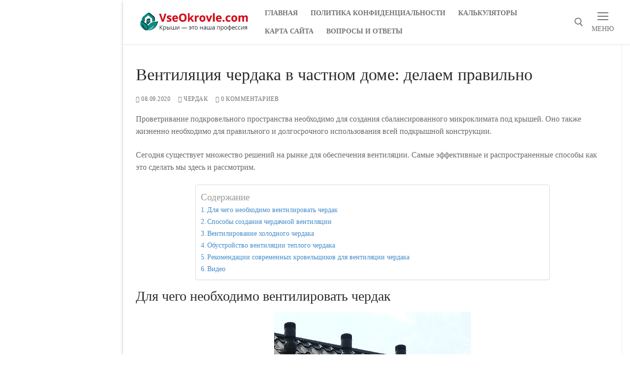

--- FILE ---
content_type: text/html; charset=UTF-8
request_url: https://vseokrovle.com/cherdak/169-ventiljacija-cherdaka.html
body_size: 23234
content:
<!doctype html><html lang="ru-RU"><head><script data-no-optimize="1">var litespeed_docref=sessionStorage.getItem("litespeed_docref");litespeed_docref&&(Object.defineProperty(document,"referrer",{get:function(){return litespeed_docref}}),sessionStorage.removeItem("litespeed_docref"));</script> <meta charset="UTF-8"><meta name="viewport" content="width=device-width, initial-scale=1, maximum-scale=10.0, user-scalable=yes"><link rel="profile" href="http://gmpg.org/xfn/11"><meta name='robots' content='index, follow, max-image-preview:large, max-snippet:-1, max-video-preview:-1' /><title>Как сделать вентиляцию в частном доме своими руками</title><meta name="description" content="Как сделать вентиляцию в частном доме своими руками: требования, подготовка проектной документации, пошаговый монтаж с комментариями." /><link rel="canonical" href="https://vseokrovle.com/cherdak/169-ventiljacija-cherdaka.html" /><meta property="og:locale" content="ru_RU" /><meta property="og:type" content="article" /><meta property="og:title" content="Как сделать вентиляцию в частном доме своими руками" /><meta property="og:description" content="Как сделать вентиляцию в частном доме своими руками: требования, подготовка проектной документации, пошаговый монтаж с комментариями." /><meta property="og:url" content="https://vseokrovle.com/cherdak/169-ventiljacija-cherdaka.html" /><meta property="og:site_name" content="Кровля крыш" /><meta property="article:published_time" content="1970-01-01T00:00:00+00:00" /><meta property="article:modified_time" content="2022-05-10T16:35:00+00:00" /><meta name="author" content="Владимир Агапов" /><meta name="twitter:card" content="summary_large_image" /><meta name="twitter:label1" content="Написано автором" /><meta name="twitter:data1" content="Владимир Агапов" /><meta name="twitter:label2" content="Примерное время для чтения" /><meta name="twitter:data2" content="9 минут" /> <script type="application/ld+json" class="yoast-schema-graph">{"@context":"https://schema.org","@graph":[{"@type":"Article","@id":"https://vseokrovle.com/cherdak/169-ventiljacija-cherdaka.html#article","isPartOf":{"@id":"https://vseokrovle.com/cherdak/169-ventiljacija-cherdaka.html"},"author":{"name":"Владимир Агапов","@id":"https://vseokrovle.com/#/schema/person/9b1889bccbc5a751d0ceb28bb9207191"},"headline":"Вентиляция чердака в частном доме: делаем правильно","datePublished":"1970-01-01T00:00:00+00:00","dateModified":"2022-05-10T16:35:00+00:00","mainEntityOfPage":{"@id":"https://vseokrovle.com/cherdak/169-ventiljacija-cherdaka.html"},"wordCount":1125,"commentCount":0,"publisher":{"@id":"https://vseokrovle.com/#organization"},"articleSection":["Чердак"],"inLanguage":"ru-RU","potentialAction":[{"@type":"CommentAction","name":"Comment","target":["https://vseokrovle.com/cherdak/169-ventiljacija-cherdaka.html#respond"]}]},{"@type":"WebPage","@id":"https://vseokrovle.com/cherdak/169-ventiljacija-cherdaka.html","url":"https://vseokrovle.com/cherdak/169-ventiljacija-cherdaka.html","name":"Как сделать вентиляцию в частном доме своими руками","isPartOf":{"@id":"https://vseokrovle.com/#website"},"datePublished":"1970-01-01T00:00:00+00:00","dateModified":"2022-05-10T16:35:00+00:00","description":"Как сделать вентиляцию в частном доме своими руками: требования, подготовка проектной документации, пошаговый монтаж с комментариями.","breadcrumb":{"@id":"https://vseokrovle.com/cherdak/169-ventiljacija-cherdaka.html#breadcrumb"},"inLanguage":"ru-RU","potentialAction":[{"@type":"ReadAction","target":["https://vseokrovle.com/cherdak/169-ventiljacija-cherdaka.html"]}]},{"@type":"BreadcrumbList","@id":"https://vseokrovle.com/cherdak/169-ventiljacija-cherdaka.html#breadcrumb","itemListElement":[{"@type":"ListItem","position":1,"name":"Главная страница","item":"https://vseokrovle.com/"},{"@type":"ListItem","position":2,"name":"Вентиляция чердака в частном доме: делаем правильно"}]},{"@type":"WebSite","@id":"https://vseokrovle.com/#website","url":"https://vseokrovle.com/","name":"Кровля крыш","description":"Кровля крыш наша профессия, наш дивиз, красивой крыше быть поможем!","publisher":{"@id":"https://vseokrovle.com/#organization"},"potentialAction":[{"@type":"SearchAction","target":{"@type":"EntryPoint","urlTemplate":"https://vseokrovle.com/?s={search_term_string}"},"query-input":{"@type":"PropertyValueSpecification","valueRequired":true,"valueName":"search_term_string"}}],"inLanguage":"ru-RU"},{"@type":"Organization","@id":"https://vseokrovle.com/#organization","name":"Кровля крыш","url":"https://vseokrovle.com/","logo":{"@type":"ImageObject","inLanguage":"ru-RU","@id":"https://vseokrovle.com/#/schema/logo/image/","url":"https://vseokrovle.com/wp-content/uploads/2024/08/krovlya.webp","contentUrl":"https://vseokrovle.com/wp-content/uploads/2024/08/krovlya.webp","width":400,"height":78,"caption":"Кровля крыш"},"image":{"@id":"https://vseokrovle.com/#/schema/logo/image/"}},{"@type":"Person","@id":"https://vseokrovle.com/#/schema/person/9b1889bccbc5a751d0ceb28bb9207191","name":"Владимир Агапов","image":{"@type":"ImageObject","inLanguage":"ru-RU","@id":"https://vseokrovle.com/#/schema/person/image/","url":"https://vseokrovle.com/wp-content/litespeed/avatar/4229a5e46613d91aeee88ea694a19606.jpg?ver=1768822005","contentUrl":"https://vseokrovle.com/wp-content/litespeed/avatar/4229a5e46613d91aeee88ea694a19606.jpg?ver=1768822005","caption":"Владимир Агапов"},"sameAs":["https://vseokrovle.com"]}]}</script> <link rel='dns-prefetch' href='//fonts.googleapis.com' /><link data-optimized="2" rel="stylesheet" href="https://vseokrovle.com/wp-content/litespeed/css/a440d8d2943195c97171c4eb6ebf824e.css?ver=d2696" /><style id='classic-theme-styles-inline-css' type='text/css'>/*! This file is auto-generated */
.wp-block-button__link{color:#fff;background-color:#32373c;border-radius:9999px;box-shadow:none;text-decoration:none;padding:calc(.667em + 2px) calc(1.333em + 2px);font-size:1.125em}.wp-block-file__button{background:#32373c;color:#fff;text-decoration:none}
/*# sourceURL=/wp-includes/css/classic-themes.min.css */</style> <script type="litespeed/javascript" data-src="https://vseokrovle.com/wp-includes/js/jquery/jquery.min.js" id="jquery-core-js"></script> <meta name="generator" content="WordPress 6.9" /><link rel='shortlink' href='https://vseokrovle.com/?p=169' /> <script type="text/javascript">var _acic={dataProvider:10};(function(){var e=document.createElement("script");e.type="text/javascript";e.async=true;e.src="https://www.acint.net/aci.js";var t=document.getElementsByTagName("script")[0];t.parentNode.insertBefore(e,t)})()</script> <script type="litespeed/javascript" data-src="https://pagead2.googlesyndication.com/pagead/js/adsbygoogle.js?client=ca-pub-9891942531980624"
     crossorigin="anonymous"></script> <meta name="yandex-verification" content="68357c273c75f774" /><meta name="google-site-verification" content="gQmjPkEs3PfCIEeoBG40p0E4eWDiJJWA2ehDQ0nqxwA" /><meta name="spr-verification" content="ffcf45f82adbf75" /><link rel="pingback" href="https://vseokrovle.com/xmlrpc.php"><link rel="icon" href="https://vseokrovle.com/wp-content/uploads/2020/09/cropped-122986-32x32.png" sizes="32x32" /><link rel="icon" href="https://vseokrovle.com/wp-content/uploads/2020/09/cropped-122986-192x192.png" sizes="192x192" /><link rel="apple-touch-icon" href="https://vseokrovle.com/wp-content/uploads/2020/09/cropped-122986-180x180.png" /><meta name="msapplication-TileImage" content="https://vseokrovle.com/wp-content/uploads/2020/09/cropped-122986-270x270.png" /></head><body class="wp-singular post-template-default single single-post postid-169 single-format-standard wp-custom-logo wp-theme-customify wp-child-theme-customify_child content-sidebar main-layout-content-sidebar sidebar_vertical_border site-boxed menu_sidebar_slide_left"><div id="page" class="site box-shadow">
<a class="skip-link screen-reader-text" href="#site-content">Перейти к содержимому</a>
<a class="close is-size-medium  close-panel close-sidebar-panel" href="#">
<span class="hamburger hamburger--squeeze is-active">
<span class="hamburger-box">
<span class="hamburger-inner"><span class="screen-reader-text">Меню</span></span>
</span>
</span>
<span class="screen-reader-text">Закрыть</span>
</a><header id="masthead" class="site-header header-v2"><div id="masthead-inner" class="site-header-inner"><div  class="header-main header--row layout-full-contained"  id="cb-row--header-main"  data-row-id="main"  data-show-on="desktop mobile"><div class="header--row-inner header-main-inner light-mode"><div class="customify-container"><div class="customify-grid  cb-row--desktop hide-on-mobile hide-on-tablet customify-grid-middle"><div class="row-v2 row-v2-main no-center"><div class="col-v2 col-v2-left"><div class="item--inner builder-item--logo" data-section="title_tagline" data-item-id="logo" ><div class="site-branding logo-top">
<a href="https://vseokrovle.com/" class="logo-link" rel="home" itemprop="url">
<img data-lazyloaded="1" src="[data-uri]" width="400" height="78" class="site-img-logo" data-src="https://vseokrovle.com/wp-content/uploads/2024/08/krovlya.webp" alt="Кровля крыш">
</a></div></div><div class="item--inner builder-item--primary-menu has_menu" data-section="header_menu_primary" data-item-id="primary-menu" ><nav  id="site-navigation-main-desktop" class="site-navigation primary-menu primary-menu-main nav-menu-desktop primary-menu-desktop style-plain"><ul id="menu-menu-1" class="primary-menu-ul menu nav-menu"><li id="menu-item--main-desktop-514" class="menu-item menu-item-type-custom menu-item-object-custom menu-item-home menu-item-514"><a href="https://vseokrovle.com/"><span class="link-before">Главная</span></a></li><li id="menu-item--main-desktop-515" class="menu-item menu-item-type-post_type menu-item-object-page menu-item-privacy-policy menu-item-515"><a rel="privacy-policy" href="https://vseokrovle.com/politika-konfedicialnosti"><span class="link-before">Политика конфиденциальности</span></a></li><li id="menu-item--main-desktop-526" class="menu-item menu-item-type-post_type menu-item-object-page menu-item-526"><a href="https://vseokrovle.com/kalkuljatory-onlajn"><span class="link-before">Калькуляторы</span></a></li><li id="menu-item--main-desktop-556" class="menu-item menu-item-type-post_type menu-item-object-page menu-item-556"><a href="https://vseokrovle.com/sitemap"><span class="link-before">Карта сайта</span></a></li><li id="menu-item--main-desktop-615" class="menu-item menu-item-type-post_type menu-item-object-page menu-item-615"><a href="https://vseokrovle.com/voprosy-i-otvety"><span class="link-before">Вопросы и ответы</span></a></li></ul></nav></div></div><div class="col-v2 col-v2-right"><div class="item--inner builder-item--search_icon" data-section="search_icon" data-item-id="search_icon" ><div class="header-search_icon-item item--search_icon">		<a class="search-icon" href="#">
<span class="ic-search">
<svg aria-hidden="true" focusable="false" role="presentation" xmlns="http://www.w3.org/2000/svg" width="20" height="21" viewBox="0 0 20 21">
<path fill="currentColor" fill-rule="evenodd" d="M12.514 14.906a8.264 8.264 0 0 1-4.322 1.21C3.668 16.116 0 12.513 0 8.07 0 3.626 3.668.023 8.192.023c4.525 0 8.193 3.603 8.193 8.047 0 2.033-.769 3.89-2.035 5.307l4.999 5.552-1.775 1.597-5.06-5.62zm-4.322-.843c3.37 0 6.102-2.684 6.102-5.993 0-3.31-2.732-5.994-6.102-5.994S2.09 4.76 2.09 8.07c0 3.31 2.732 5.993 6.102 5.993z"></path>
</svg>
</span>
<span class="ic-close">
<svg version="1.1" id="Capa_1" xmlns="http://www.w3.org/2000/svg" xmlns:xlink="http://www.w3.org/1999/xlink" x="0px" y="0px" width="612px" height="612px" viewBox="0 0 612 612" fill="currentColor" style="enable-background:new 0 0 612 612;" xml:space="preserve"><g><g id="cross"><g><polygon points="612,36.004 576.521,0.603 306,270.608 35.478,0.603 0,36.004 270.522,306.011 0,575.997 35.478,611.397 306,341.411 576.521,611.397 612,575.997 341.459,306.011 " /></g></g></g><g></g><g></g><g></g><g></g><g></g><g></g><g></g><g></g><g></g><g></g><g></g><g></g><g></g><g></g><g></g></svg>
</span>
<span class="arrow-down"></span>
</a><div class="header-search-modal-wrapper"><form role="search" class="header-search-modal header-search-form" action="https://vseokrovle.com/">
<label>
<span class="screen-reader-text">Искать:</span>
<input type="search" class="search-field" placeholder="Поиск ..." value="" name="s" title="Искать:" />
</label>
<button type="submit" class="search-submit">
<svg aria-hidden="true" focusable="false" role="presentation" xmlns="http://www.w3.org/2000/svg" width="20" height="21" viewBox="0 0 20 21">
<path fill="currentColor" fill-rule="evenodd" d="M12.514 14.906a8.264 8.264 0 0 1-4.322 1.21C3.668 16.116 0 12.513 0 8.07 0 3.626 3.668.023 8.192.023c4.525 0 8.193 3.603 8.193 8.047 0 2.033-.769 3.89-2.035 5.307l4.999 5.552-1.775 1.597-5.06-5.62zm-4.322-.843c3.37 0 6.102-2.684 6.102-5.993 0-3.31-2.732-5.994-6.102-5.994S2.09 4.76 2.09 8.07c0 3.31 2.732 5.993 6.102 5.993z"></path>
</svg>
</button></form></div></div></div><div class="item--inner builder-item--nav-icon" data-section="header_menu_icon" data-item-id="nav-icon" >		<a class="menu-mobile-toggle item-button is-size-desktop-medium is-size-tablet-medium is-size-mobile-medium">
<span class="hamburger hamburger--squeeze">
<span class="hamburger-box">
<span class="hamburger-inner"></span>
</span>
</span>
<span class="nav-icon--label hide-on-tablet hide-on-mobile">Меню</span></a></div></div></div></div><div class="cb-row--mobile hide-on-desktop customify-grid customify-grid-middle"><div class="row-v2 row-v2-main no-center"><div class="col-v2 col-v2-left"><div class="item--inner builder-item--logo" data-section="title_tagline" data-item-id="logo" ><div class="site-branding logo-top">
<a href="https://vseokrovle.com/" class="logo-link" rel="home" itemprop="url">
<img data-lazyloaded="1" src="[data-uri]" width="400" height="78" class="site-img-logo" data-src="https://vseokrovle.com/wp-content/uploads/2024/08/krovlya.webp" alt="Кровля крыш">
</a></div></div></div><div class="col-v2 col-v2-right"><div class="item--inner builder-item--search_icon" data-section="search_icon" data-item-id="search_icon" ><div class="header-search_icon-item item--search_icon">		<a class="search-icon" href="#">
<span class="ic-search">
<svg aria-hidden="true" focusable="false" role="presentation" xmlns="http://www.w3.org/2000/svg" width="20" height="21" viewBox="0 0 20 21">
<path fill="currentColor" fill-rule="evenodd" d="M12.514 14.906a8.264 8.264 0 0 1-4.322 1.21C3.668 16.116 0 12.513 0 8.07 0 3.626 3.668.023 8.192.023c4.525 0 8.193 3.603 8.193 8.047 0 2.033-.769 3.89-2.035 5.307l4.999 5.552-1.775 1.597-5.06-5.62zm-4.322-.843c3.37 0 6.102-2.684 6.102-5.993 0-3.31-2.732-5.994-6.102-5.994S2.09 4.76 2.09 8.07c0 3.31 2.732 5.993 6.102 5.993z"></path>
</svg>
</span>
<span class="ic-close">
<svg version="1.1" id="Capa_1" xmlns="http://www.w3.org/2000/svg" xmlns:xlink="http://www.w3.org/1999/xlink" x="0px" y="0px" width="612px" height="612px" viewBox="0 0 612 612" fill="currentColor" style="enable-background:new 0 0 612 612;" xml:space="preserve"><g><g id="cross"><g><polygon points="612,36.004 576.521,0.603 306,270.608 35.478,0.603 0,36.004 270.522,306.011 0,575.997 35.478,611.397 306,341.411 576.521,611.397 612,575.997 341.459,306.011 " /></g></g></g><g></g><g></g><g></g><g></g><g></g><g></g><g></g><g></g><g></g><g></g><g></g><g></g><g></g><g></g><g></g></svg>
</span>
<span class="arrow-down"></span>
</a><div class="header-search-modal-wrapper"><form role="search" class="header-search-modal header-search-form" action="https://vseokrovle.com/">
<label>
<span class="screen-reader-text">Искать:</span>
<input type="search" class="search-field" placeholder="Поиск ..." value="" name="s" title="Искать:" />
</label>
<button type="submit" class="search-submit">
<svg aria-hidden="true" focusable="false" role="presentation" xmlns="http://www.w3.org/2000/svg" width="20" height="21" viewBox="0 0 20 21">
<path fill="currentColor" fill-rule="evenodd" d="M12.514 14.906a8.264 8.264 0 0 1-4.322 1.21C3.668 16.116 0 12.513 0 8.07 0 3.626 3.668.023 8.192.023c4.525 0 8.193 3.603 8.193 8.047 0 2.033-.769 3.89-2.035 5.307l4.999 5.552-1.775 1.597-5.06-5.62zm-4.322-.843c3.37 0 6.102-2.684 6.102-5.993 0-3.31-2.732-5.994-6.102-5.994S2.09 4.76 2.09 8.07c0 3.31 2.732 5.993 6.102 5.993z"></path>
</svg>
</button></form></div></div></div><div class="item--inner builder-item--nav-icon" data-section="header_menu_icon" data-item-id="nav-icon" >		<a class="menu-mobile-toggle item-button is-size-desktop-medium is-size-tablet-medium is-size-mobile-medium">
<span class="hamburger hamburger--squeeze">
<span class="hamburger-box">
<span class="hamburger-inner"></span>
</span>
</span>
<span class="nav-icon--label hide-on-tablet hide-on-mobile">Меню</span></a></div></div></div></div></div></div></div><div id="header-menu-sidebar" class="header-menu-sidebar menu-sidebar-panel dark-mode"><div id="header-menu-sidebar-bg" class="header-menu-sidebar-bg"><div id="header-menu-sidebar-inner" class="header-menu-sidebar-inner"><div class="builder-item-sidebar mobile-item--html"><div class="item--inner" data-item-id="html" data-section="header_html"><div class="builder-header-html-item item--html"><p>Добавьте сюда пользовательский текст или удалите его.</p></div></div></div><div class="builder-item-sidebar mobile-item--search_box"><div class="item--inner" data-item-id="search_box" data-section="search_box"><div class="header-search_box-item item--search_box"><form role="search" class="header-search-form " action="https://vseokrovle.com/"><div class="search-form-fields">
<span class="screen-reader-text">Искать:</span>
<input type="search" class="search-field" placeholder="Поиск ..." value="" name="s" title="Искать:" /></div>
<button type="submit" class="search-submit">
<svg aria-hidden="true" focusable="false" role="presentation" xmlns="http://www.w3.org/2000/svg" width="20" height="21" viewBox="0 0 20 21">
<path fill="currentColor" fill-rule="evenodd" d="M12.514 14.906a8.264 8.264 0 0 1-4.322 1.21C3.668 16.116 0 12.513 0 8.07 0 3.626 3.668.023 8.192.023c4.525 0 8.193 3.603 8.193 8.047 0 2.033-.769 3.89-2.035 5.307l4.999 5.552-1.775 1.597-5.06-5.62zm-4.322-.843c3.37 0 6.102-2.684 6.102-5.993 0-3.31-2.732-5.994-6.102-5.994S2.09 4.76 2.09 8.07c0 3.31 2.732 5.993 6.102 5.993z"></path>
</svg>
</button></form></div></div></div><div class="builder-item-sidebar mobile-item--primary-menu mobile-item--menu "><div class="item--inner" data-item-id="primary-menu" data-section="header_menu_primary"><nav  id="site-navigation-sidebar-mobile" class="site-navigation primary-menu primary-menu-sidebar nav-menu-mobile primary-menu-mobile style-plain"><ul id="menu-menu-1" class="primary-menu-ul menu nav-menu"><li id="menu-item--sidebar-mobile-514" class="menu-item menu-item-type-custom menu-item-object-custom menu-item-home menu-item-514"><a href="https://vseokrovle.com/"><span class="link-before">Главная</span></a></li><li id="menu-item--sidebar-mobile-515" class="menu-item menu-item-type-post_type menu-item-object-page menu-item-privacy-policy menu-item-515"><a rel="privacy-policy" href="https://vseokrovle.com/politika-konfedicialnosti"><span class="link-before">Политика конфиденциальности</span></a></li><li id="menu-item--sidebar-mobile-526" class="menu-item menu-item-type-post_type menu-item-object-page menu-item-526"><a href="https://vseokrovle.com/kalkuljatory-onlajn"><span class="link-before">Калькуляторы</span></a></li><li id="menu-item--sidebar-mobile-556" class="menu-item menu-item-type-post_type menu-item-object-page menu-item-556"><a href="https://vseokrovle.com/sitemap"><span class="link-before">Карта сайта</span></a></li><li id="menu-item--sidebar-mobile-615" class="menu-item menu-item-type-post_type menu-item-object-page menu-item-615"><a href="https://vseokrovle.com/voprosy-i-otvety"><span class="link-before">Вопросы и ответы</span></a></li></ul></nav></div></div><div class="builder-item-sidebar mobile-item--social-icons"><div class="item--inner" data-item-id="social-icons" data-section="header_social_icons"><ul class="header-social-icons customify-builder-social-icons color-default"><li><a class="social-icon-facebook shape-circle" rel="nofollow noopener" target="_blank" href="#"><i class="icon fa fa-facebook" title="Facebook"></i></a></li><li><a class="social-icon-twitter shape-circle" rel="nofollow noopener" target="_blank" href="#"><i class="icon fa fa-twitter" title="Twitter"></i></a></li><li><a class="social-icon-youtube-play shape-circle" rel="nofollow noopener" target="_blank" href="#"><i class="icon fa fa-youtube-play" title="Youtube"></i></a></li><li><a class="social-icon-instagram shape-circle" rel="nofollow noopener" target="_blank" href="#"><i class="icon fa fa-instagram" title="Instagram"></i></a></li><li><a class="social-icon-pinterest shape-circle" rel="nofollow noopener" target="_blank" href="#"><i class="icon fa fa-pinterest" title="Pinterest"></i></a></li><li><a class="social-icon-vk shape-circle" rel="nofollow noopener" target="_blank" href="#"><i class="icon fa fa-vk" title=""></i></a></li></ul></div></div><div class="builder-item-sidebar mobile-item--button"><div class="item--inner" data-item-id="button" data-section="header_button"><a href="" class="item--button customify-btn customify-builder-btn is-icon-before">Кнопка</a></div></div></div></div></div></div></header><div id="site-content" class="site-content"><div class="customify-container"><div class="customify-grid"><main id="main" class="content-area customify-col-9_sm-12"><div class="content-inner"><article id="post-169" class="entry entry-single post-169 post type-post status-publish format-standard hentry category-cherdak"><h1 class="entry-title entry--item h2">Вентиляция чердака в частном доме: делаем правильно</h1><div class="entry-meta entry--item text-uppercase text-xsmall link-meta">
<span class="meta-item posted-on"><a href="https://vseokrovle.com/cherdak/169-ventiljacija-cherdaka.html" rel="bookmark"><i class="fa fa-clock-o" aria-hidden="true"></i> <time class="entry-date published" datetime="2020-09-08T15:28:43+03:00">08.09.2020</time></a></span><span class="sep"></span><span class="meta-item meta-cat"><a href="https://vseokrovle.com/cherdak" rel="tag"><i class="fa fa-folder-open-o" aria-hidden="true"></i> Чердак</a></span><span class="sep"></span><span class="meta-item comments-link"><a href="https://vseokrovle.com/cherdak/169-ventiljacija-cherdaka.html#respond"><i class="fa fa-comments-o"></i> 0 комментариев</a></span></div><div class="entry-content entry--item">
<span style="display:none;" class="fpaping"></span><p>Проветривание подкровельного пространства необходимо для создания сбалансированного микроклимата под крышей. Оно также жизненно необходимо для правильного и долгосрочного использования всей подкрышной конструкции.</p><p>Сегодня существует множество решений на рынке для обеспечения вентиляции. Самые эффективные и распространенные способы как это сделать мы здесь и рассмотрим.</p><div id="ez-toc-container" class="ez-toc-v2_0_79_2 counter-hierarchy ez-toc-counter ez-toc-custom ez-toc-container-direction"><div class="ez-toc-title-container"><p class="ez-toc-title" style="cursor:inherit">Содержание</p></div><nav><ul class='ez-toc-list ez-toc-list-level-1 ' ><li class='ez-toc-page-1 ez-toc-heading-level-2'><a class="ez-toc-link ez-toc-heading-1" href="#%D0%94%D0%BB%D1%8F_%D1%87%D0%B5%D0%B3%D0%BE_%D0%BD%D0%B5%D0%BE%D0%B1%D1%85%D0%BE%D0%B4%D0%B8%D0%BC%D0%BE_%D0%B2%D0%B5%D0%BD%D1%82%D0%B8%D0%BB%D0%B8%D1%80%D0%BE%D0%B2%D0%B0%D1%82%D1%8C_%D1%87%D0%B5%D1%80%D0%B4%D0%B0%D0%BA" >Для чего необходимо вентилировать чердак</a></li><li class='ez-toc-page-1 ez-toc-heading-level-2'><a class="ez-toc-link ez-toc-heading-2" href="#%D0%A1%D0%BF%D0%BE%D1%81%D0%BE%D0%B1%D1%8B_%D1%81%D0%BE%D0%B7%D0%B4%D0%B0%D0%BD%D0%B8%D1%8F_%D1%87%D0%B5%D1%80%D0%B4%D0%B0%D1%87%D0%BD%D0%BE%D0%B9_%D0%B2%D0%B5%D0%BD%D1%82%D0%B8%D0%BB%D1%8F%D1%86%D0%B8%D0%B8" >Способы создания чердачной вентиляции</a></li><li class='ez-toc-page-1 ez-toc-heading-level-2'><a class="ez-toc-link ez-toc-heading-3" href="#%D0%92%D0%B5%D0%BD%D1%82%D0%B8%D0%BB%D0%B8%D1%80%D0%BE%D0%B2%D0%B0%D0%BD%D0%B8%D0%B5_%D1%85%D0%BE%D0%BB%D0%BE%D0%B4%D0%BD%D0%BE%D0%B3%D0%BE_%D1%87%D0%B5%D1%80%D0%B4%D0%B0%D0%BA%D0%B0" >Вентилирование холодного чердака</a></li><li class='ez-toc-page-1 ez-toc-heading-level-2'><a class="ez-toc-link ez-toc-heading-4" href="#%D0%9E%D0%B1%D1%83%D1%81%D1%82%D1%80%D0%BE%D0%B9%D1%81%D1%82%D0%B2%D0%BE_%D0%B2%D0%B5%D0%BD%D1%82%D0%B8%D0%BB%D1%8F%D1%86%D0%B8%D0%B8_%D1%82%D0%B5%D0%BF%D0%BB%D0%BE%D0%B3%D0%BE_%D1%87%D0%B5%D1%80%D0%B4%D0%B0%D0%BA%D0%B0" >Обустройство вентиляции теплого чердака</a></li><li class='ez-toc-page-1 ez-toc-heading-level-2'><a class="ez-toc-link ez-toc-heading-5" href="#%D0%A0%D0%B5%D0%BA%D0%BE%D0%BC%D0%B5%D0%BD%D0%B4%D0%B0%D1%86%D0%B8%D0%B8_%D1%81%D0%BE%D0%B2%D1%80%D0%B5%D0%BC%D0%B5%D0%BD%D0%BD%D1%8B%D1%85_%D0%BA%D1%80%D0%BE%D0%B2%D0%B5%D0%BB%D1%8C%D1%89%D0%B8%D0%BA%D0%BE%D0%B2_%D0%B4%D0%BB%D1%8F_%D0%B2%D0%B5%D0%BD%D1%82%D0%B8%D0%BB%D1%8F%D1%86%D0%B8%D0%B8_%D1%87%D0%B5%D1%80%D0%B4%D0%B0%D0%BA%D0%B0" >Рекомендации современных кровельщиков для вентиляции чердака</a></li><li class='ez-toc-page-1 ez-toc-heading-level-2'><a class="ez-toc-link ez-toc-heading-6" href="#%D0%92%D0%B8%D0%B4%D0%B5%D0%BE" >Видео</a></li></ul></nav></div><h2><span class="ez-toc-section" id="%D0%94%D0%BB%D1%8F_%D1%87%D0%B5%D0%B3%D0%BE_%D0%BD%D0%B5%D0%BE%D0%B1%D1%85%D0%BE%D0%B4%D0%B8%D0%BC%D0%BE_%D0%B2%D0%B5%D0%BD%D1%82%D0%B8%D0%BB%D0%B8%D1%80%D0%BE%D0%B2%D0%B0%D1%82%D1%8C_%D1%87%D0%B5%D1%80%D0%B4%D0%B0%D0%BA"></span>Для чего необходимо вентилировать чердак<span class="ez-toc-section-end"></span></h2><figure style="width: 400px" class="wp-caption aligncenter"><img data-lazyloaded="1" src="[data-uri]" fetchpriority="high" decoding="async" class="center fr-dii fr-draggable" title="кровельные аэраторы возле конька" data-src="//vseokrovle.com/uploads/posts/2015-05/1430736986_1-krovelnye-ajeratory-vozle-konka.jpg" alt="кровельные аэраторы вдоль конька" width="400" height="248" /><figcaption class="wp-caption-text">кровельные аэраторы вдоль конька</figcaption></figure><p>Грамотно обустроенная своими руками вентиляция чердака позволяет устранить появляющийся конденсат на элементах кровельного пирога. При вентилировании обеспечивается приток воздуха, который как раз и устраняет остаточную влагу.</p><p>Благодаря удалению этой влаги происходит увеличение продолжительности срока службы всех деревянных конструкций, которыми весьма богат кровельный пирог.</p><figure style="width: 450px" class="wp-caption aligncenter"><img data-lazyloaded="1" src="[data-uri]" decoding="async" class="center fr-dii fr-draggable" title="гниение стропил из-за влаги" data-src="//vseokrovle.com/uploads/posts/2015-05/1430737038_2-gnienie-stropil-iz-za-vlagi.jpg" alt="гниение стропил из-за конденсата" width="450" height="324" /><figcaption class="wp-caption-text">гниение стропил из-за конденсата</figcaption></figure><p><b>Кроме этого существуют еще две сезонные особенности при проветривании</b>:</p><ol><li>Зимой, правильно организованная вентиляция позволяет эффективно бороться с наледями, особенно на карнизных свесах. Наледи могут появляться ввиду плохого проветривания, как следствие, избыточное тепло будет превращаться в конденсат, а он, в свою очередь, в ледяные наросты.</li><li>Летом, движущийся поток воздуха будет способствовать некоторому остыванию кровельных материалов, что особо важно для битумосодержащих материалов.</li></ol><figure style="width: 385px" class="wp-caption aligncenter"><img data-lazyloaded="1" src="[data-uri]" decoding="async" class="center fr-dii fr-draggable" title="воздушные потоки на чердаке" data-src="//vseokrovle.com/uploads/posts/2015-05/1430736997_3-vozdushnye-potoki-na-cherdake.jpg" alt="воздушные потоки на чердаке дома" width="385" height="277" /><figcaption class="wp-caption-text">воздушные потоки на чердаке дома</figcaption></figure><h2><span class="ez-toc-section" id="%D0%A1%D0%BF%D0%BE%D1%81%D0%BE%D0%B1%D1%8B_%D1%81%D0%BE%D0%B7%D0%B4%D0%B0%D0%BD%D0%B8%D1%8F_%D1%87%D0%B5%D1%80%D0%B4%D0%B0%D1%87%D0%BD%D0%BE%D0%B9_%D0%B2%D0%B5%D0%BD%D1%82%D0%B8%D0%BB%D1%8F%D1%86%D0%B8%D0%B8"></span>Способы создания чердачной вентиляции<span class="ez-toc-section-end"></span></h2><p>В первую очередь обеспечивают приток воздуха, как правило, в карнизной части крыши. Чтобы сделать вентилирование чердака своими руками, в большинстве случаев, используют софиты с перфорацией.</p><p>Их устанавливают в нижней части карниза крыши, а перфорация позволяет беспрепятственно проникать потокам воздуха, но задерживает возможное попадание различных насекомых.</p><figure style="width: 450px" class="wp-caption aligncenter"><img data-lazyloaded="1" src="[data-uri]" decoding="async" class="center fr-dii fr-draggable" title="перфорированные софиты на карнизе" data-src="//vseokrovle.com/uploads/posts/2015-05/1430737018_4-perforirovannye-sofity-na-karnize.jpg" alt="перфорированные софиты на карнизе крыши" width="450" height="336" /><figcaption class="wp-caption-text">перфорированные софиты на карнизе крыши</figcaption></figure><blockquote><p>Софиты сочетают в себе надлежащую декоративность и функциональность, что сделало их наиболее популярным решением для притока воздуха на чердачное помещение.</p></blockquote><p>Вентиляция чердака в частном доме также нуждается и в оттоке воздуха.</p><p><b>Для этого существуют следующие элементы</b>:</p><ul><li>вентилируемый конек;</li><li>инерционные турбины;</li><li>электрические вентиляторы;</li><li>кровельные аэраторы.</li></ul><p>Крыша по всему периметру должна иметь вентиляционный зазор не менее 40-50 мм. Это расстояние зачастую обеспечивает ширина реек обрешетки, что позволяет беспрепятственно циркулировать воздуху под кровлей.</p><p>Такой способ, к примеру, подходит для крыш из металлочерепицы, профнастила или ондулина. Форма этих кровельных материалов дает возможность с легкостью проходить воздуху под ними и обеспечивать вентиляцию.</p><blockquote><p>Площадь вентиляционных каналов должна составлять 0.2% от общей площади вентилируемого помещения.</p></blockquote><p>При использовании мягких материалов для кровли контробрешетку делают не сплошной, а с разрывами. Это позволяет обойти воздуху наиболее проблемные и сложные участки подкрышного пирога.</p><figure style="width: 400px" class="wp-caption aligncenter"><img data-lazyloaded="1" src="[data-uri]" decoding="async" class="center fr-dii fr-draggable" title="вентиляция на кровле из гибкой черепицы" data-src="//vseokrovle.com/uploads/posts/2015-05/1430737003_5-ventiljacija-na-krovle-iz-gibkoj-cherepicy.jpg" alt="вентиляция на кровле из мягкой черепицы" width="400" height="300" /><figcaption class="wp-caption-text">вентиляция на кровле из мягкой черепицы</figcaption></figure><blockquote><p>В наиболее проблемных местах крыши, например, для ендовы или вальмы требуется сделать точечное вентилирование, что обеспечивают аэраторы или турбины.</p></blockquote><h2><span class="ez-toc-section" id="%D0%92%D0%B5%D0%BD%D1%82%D0%B8%D0%BB%D0%B8%D1%80%D0%BE%D0%B2%D0%B0%D0%BD%D0%B8%D0%B5_%D1%85%D0%BE%D0%BB%D0%BE%D0%B4%D0%BD%D0%BE%D0%B3%D0%BE_%D1%87%D0%B5%D1%80%D0%B4%D0%B0%D0%BA%D0%B0"></span>Вентилирование холодного чердака<span class="ez-toc-section-end"></span></h2><p>Вентиляция холодного чердака может быть легко сделана своими руками. Для этого понадобятся знание небольшой теории и некоторых практических навыков. Сделать достаточную вентиляцию на холодном чердаке не вызовет особых трудностей ввиду большого воздушного объема и отсутствия преград для нормального циркулирования воздуха.</p><p>Воздухообмен может осуществляться через карнизный свес, хребет и конек крыши, а также фронтонные окна и решетки.</p><figure style="width: 362px" class="wp-caption aligncenter"><img data-lazyloaded="1" src="[data-uri]" decoding="async" class="center fr-dii fr-draggable" title="схемы размещения вентиляционных отверстий" data-src="//vseokrovle.com/uploads/posts/2015-05/1430737054_6-shemy-razmeshhenija-ventiljacionnyh-otverstij.jpg" alt="схемы размещения вентиляционных отверстий на чердаке" width="362" height="525" /><figcaption class="wp-caption-text">схемы размещения вентиляционных отверстий на чердаке</figcaption></figure><p>Для двухскатных крыш вентиляция холодных чердаков делается либо через фронтоны, либо через неплотно прилегающую деревянную подшивку карнизных свесов. Если фронтоны выполнены из камня, то в них можно проделать отверстия под слуховые окна с вентиляционными решетками.</p><blockquote><p>Слуховые окна следует устанавливать в противоположных сторонах, чтобы обеспечить надлежащее проветривание чердака.</p></blockquote><p>Существует и альтернативный, более экономный вариант. Для этого инсталлируют стандартные вентиляционные решетки (фронтонные отдушины), причем одна из них регулируемая, а другая повернутая продухами вниз. Для защиты от насекомых такая решетка оборудуется защитной москитной сеткой.</p><figure style="width: 450px" class="wp-caption aligncenter"><img data-lazyloaded="1" src="[data-uri]" decoding="async" class="center fr-dii fr-draggable" title="вентиляция через фронтоны" data-src="//vseokrovle.com/uploads/posts/2015-05/1430736986_7-ventiljacija-cherez-frontony.jpg" alt="вентиляция через решетки на фронтонах" width="450" height="316" /><figcaption class="wp-caption-text">вентиляция через решетки на фронтонах</figcaption></figure><p>Вальмовые крыши не имеют фронтонов ввиду особенности формы своей конструкции, поэтому для них существует другой вариант обеспечения вентиляции на чердаке – с помощью карнизных свесов. Приток воздуха будет осуществляться через подшивку крыши, а его выход будет сверху у конька.</p><p>Если подшивка изготавливается из дерева своими руками, то между брусками оставляют небольшие зазоры для прохода воздуха. При обшивке карниза пластиковыми софитами такая процедура необязательна, ввиду наличия на элементах заранее проделанных отверстий – перфорации.</p><figure style="width: 450px" class="wp-caption aligncenter"><img data-lazyloaded="1" src="[data-uri]" decoding="async" class="center fr-dii fr-draggable" title="вентиляция на вальмовой крыше" data-src="//vseokrovle.com/uploads/posts/2015-05/1430736988_8-ventiljacija-na-valmovoj-kryshe.jpg" alt="правильная вентиляция на вальмовой крыше" width="450" height="266" /><figcaption class="wp-caption-text">правильная вентиляция на вальмовой крыше</figcaption></figure><p>Выход воздуха производится сверху, через конёк крыши. Его конструктивные особенности зависят от используемого типа кровельного материала.</p><blockquote><p>Как правило, у любого производителя кровельных материалов имеются свои готовые и практичные решения!</p></blockquote><figure style="width: 240px" class="wp-caption aligncenter"><img data-lazyloaded="1" src="[data-uri]" decoding="async" class="left fr-dii fr-draggable" title="расположение вентиляции вдоль ендовы" data-src="//vseokrovle.com/uploads/posts/2015-05/1430737049_9-raspolozhenie-ventiljacii-vdol-endovy.jpg" alt="размещение вентиляции вдоль ендовы" width="240" height="150" /><figcaption class="wp-caption-text">размещение вентиляции вдоль ендовы</figcaption></figure><p>Ендовы (разжелобки) одни из проблемных и сложных участков крыши. Чтобы сделать нормальную вентиляцию чердачного пространства вдоль прохождения ендовы ставят точечные аэраторы.</p><blockquote><p>Однако такой способ приемлем для крыш с углом наклона скатов от 45° и более.</p></blockquote><p>На пологих крышах существует большая вероятность скапливания снега в районе ендовы и поэтому такая вентиляция становится неэффективной в зимнее время. Бороться с этим можно, установив принудительную вентиляцию – инерционные турбины, кровельные электрические вентиляторы или использовать высокие насадки, которые не будут засыпаться снегом.</p><h2><span class="ez-toc-section" id="%D0%9E%D0%B1%D1%83%D1%81%D1%82%D1%80%D0%BE%D0%B9%D1%81%D1%82%D0%B2%D0%BE_%D0%B2%D0%B5%D0%BD%D1%82%D0%B8%D0%BB%D1%8F%D1%86%D0%B8%D0%B8_%D1%82%D0%B5%D0%BF%D0%BB%D0%BE%D0%B3%D0%BE_%D1%87%D0%B5%D1%80%D0%B4%D0%B0%D0%BA%D0%B0"></span>Обустройство вентиляции теплого чердака<span class="ez-toc-section-end"></span></h2><p>Более сложной является вентиляция теплого чердака (мансарды). Вентиляционные слои проходят между стропилами. Пространство для вентиляции между нижней поверхностью гидроизоляции и теплоизоляционного материала должно составлять не менее 20-30 мм.</p><figure style="width: 600px" class="wp-caption aligncenter"><img data-lazyloaded="1" src="[data-uri]" decoding="async" class="center fr-dii fr-draggable" title="вентиляция теплого чердака" data-src="//vseokrovle.com/uploads/posts/2015-05/1430736998_010-ventiljacija-teplogo-cherdaka.jpg" alt="вентиляция теплого (мансардного) чердака" width="600" height="346" /><figcaption class="wp-caption-text">вентиляция теплого (мансардного) чердака</figcaption></figure><blockquote><p>Если в качестве теплоизолятора используется <a href="//vseokrovle.com/uteplenie/224-mineralovatnye-plity.html">минераловатная плита</a>, то необходимо учитывать её будущее увеличение объема на 10-30% от первоначального состояния.</p></blockquote><p>Если глубины стропил не хватает для обеспечения необходимого зазора между теплоизолятором и гидроизоляцией, то их высоту наращивают с помощью досок или реек. Но, как вы понимаете, такой способ вентилирования достаточно трудно выполнить для крыш со сложными формами.</p><p>Поэтому, в последнее время, специалисты отдают предпочтение диффузионным (паропроницаемым) мембранам, которые могут монтироваться прямо на утеплитель и пропускать влагу только в одном направлении.</p><figure style="width: 500px" class="wp-caption aligncenter"><img data-lazyloaded="1" src="[data-uri]" decoding="async" class="center fr-dii fr-draggable" title="укладка диффузионной мембраны" data-src="//vseokrovle.com/uploads/posts/2015-05/1430737076_011-ukladka-diffuzionnoj-membrany.jpg" alt="укладка диффузионной мембраны своими руками" width="500" height="373" /><figcaption class="wp-caption-text">укладка диффузионной мембраны своими руками</figcaption></figure><p>Пространство для вентиляции создается путем установки обрешетки, толщина которой должна быть не менее 40-50 мм. Воздух для вентилирования забирается через софиты или другие элементы на карнизе кровли, а его естественный выход происходит через конёк крыши.</p><h2><span class="ez-toc-section" id="%D0%A0%D0%B5%D0%BA%D0%BE%D0%BC%D0%B5%D0%BD%D0%B4%D0%B0%D1%86%D0%B8%D0%B8_%D1%81%D0%BE%D0%B2%D1%80%D0%B5%D0%BC%D0%B5%D0%BD%D0%BD%D1%8B%D1%85_%D0%BA%D1%80%D0%BE%D0%B2%D0%B5%D0%BB%D1%8C%D1%89%D0%B8%D0%BA%D0%BE%D0%B2_%D0%B4%D0%BB%D1%8F_%D0%B2%D0%B5%D0%BD%D1%82%D0%B8%D0%BB%D1%8F%D1%86%D0%B8%D0%B8_%D1%87%D0%B5%D1%80%D0%B4%D0%B0%D0%BA%D0%B0"></span>Рекомендации современных кровельщиков для вентиляции чердака<span class="ez-toc-section-end"></span></h2><p><b>Чтобы правильно сделать вентиляцию на чердаке своими руками придерживайтесь следующих советов опытных кровельщиков</b>:</p><ul><li>на любом участке крыши площадь каналов для вентиляции должна составлять 400-500 см<sup>2</sup>/м. Этот как раз соответствует высоте зазора в 40-50 мм;</li><li>пыль, которая задувается в вентиляционный зазор, обладает определенной гигроскопичностью, что может послужить причиной увлажнения утеплителя;</li><li>вентиляционные продухи на ендовах, коньках, карнизе и хребтах должны быть защищены от попадания в них листвы, насекомых и птиц. С этим позволяют бороться специальные вентиляционные элементы, которые есть в ассортименте кровельных производителей;<p><figure style="width: 450px" class="wp-caption aligncenter"><img data-lazyloaded="1" src="[data-uri]" decoding="async" class="center fr-dii fr-draggable" title="защитная сетка под кровлей" data-src="//vseokrovle.com/uploads/posts/2015-05/1430737040_012-zashhitnaja-setka-pod-krovlej.jpg" alt="защитная сетка от насекомых под кровлей" width="450" height="279" /><figcaption class="wp-caption-text">защитная сетка от насекомых под кровлей</figcaption></figure></li><li>сужение вентилируемых каналов или конструктивные препятствия могут способствовать недостаточному проветриванию и образованию конденсата;</li><li>если длина покрытия кровли превышает 10 м, то рекомендуется использование вспомогательных элементов для усиления качества вентиляции;</li><li>значительное увеличение высоты зазора не улучшает проветривание. Скорее, наоборот, ввиду возникающей турбулентности растет сопротивление для воздушного потока, что приводит к уменьшению воздухообмена под кровлей.</li></ul><p>В заключение отметим, что вентиляция чердачного пространства один из важнейших и ключевых факторов. При ее обустройстве своими руками отнеситесь со всей серьезностью, чтобы избежать типовых ошибок и промахов.</p><h2 class="flex-video"><span class="ez-toc-section" id="%D0%92%D0%B8%D0%B4%D0%B5%D0%BE"></span>Видео<span class="ez-toc-section-end"></span></h2><p><iframe data-lazyloaded="1" src="about:blank" title="Вентиляция подкровельного пространства" width="843" height="474" data-litespeed-src="https://www.youtube.com/embed/6M74Ael3D9o?feature=oembed" frameborder="0" allow="accelerometer; autoplay; clipboard-write; encrypted-media; gyroscope; picture-in-picture" allowfullscreen></iframe></p><p>&nbsp;</p></div><div class="entry-post-navigation entry--item"><nav class="navigation post-navigation" aria-label="Записи"><h2 class="screen-reader-text">Навигация по записям</h2><div class="nav-links"><div class="nav-previous"><a href="https://vseokrovle.com/cherdak/168-dizajn-cherdaka-v-chastnom-dome.html" rel="prev"><span class="meta-nav text-uppercase text-xsmall color-meta" aria-hidden="true">Предыдущий</span> <span class="screen-reader-text">Предыдущий пост:</span> <span class="post-title text-large">Дизайн интерьера чердака в частном доме</span></a></div><div class="nav-next"><a href="https://vseokrovle.com/cherdak/170-holodnyj-cherdak.html" rel="next"><span class="meta-nav text-uppercase text-xsmall color-meta" aria-hidden="true">Следующий</span> <span class="screen-reader-text">Следующий пост:</span> <span class="post-title text-large">Устройство крыши с холодным чердаком</span></a></div></div></nav></div><div class="entry--item entry-related related-grid img-pos-top "><h4 class="related-post-title">Похожие записи</h4><div class="related-posts customify-grid-3_sm-3}_xs-1}"><article class="related-post customify-col post-164 post type-post status-publish format-standard hentry category-cherdak"><div class="related-thumbnail no-thumb">
<a href="https://vseokrovle.com/cherdak/164-komnata-na-cherdake.html" title="Комната на чердаке своими руками: как сделать и обустроить" rel="bookmark" class="plain_color">										</a></div><div class="related-body"><h2 class="entry-title entry--item"><a href="https://vseokrovle.com/cherdak/164-komnata-na-cherdake.html" title="Комната на чердаке своими руками: как сделать и обустроить" rel="bookmark" class="plain_color">Комната на чердаке своими руками: как сделать и обустроить</a></h2><div class="entry-meta entry--item text-uppercase text-xsmall link-meta">
<span class="meta-item posted-on"><a href="https://vseokrovle.com/cherdak/164-komnata-na-cherdake.html" rel="bookmark"><i class="fa fa-clock-o" aria-hidden="true"></i> <time class="entry-date published" datetime="2020-09-08T15:28:44+03:00">08.09.2020</time></a></span></div></div></article><article class="related-post customify-col post-165 post type-post status-publish format-standard hentry category-cherdak"><div class="related-thumbnail no-thumb">
<a href="https://vseokrovle.com/cherdak/165-uteplenie-cherdaka.html" title="Утепление чердака в частном доме: выбираем утеплитель" rel="bookmark" class="plain_color">										</a></div><div class="related-body"><h2 class="entry-title entry--item"><a href="https://vseokrovle.com/cherdak/165-uteplenie-cherdaka.html" title="Утепление чердака в частном доме: выбираем утеплитель" rel="bookmark" class="plain_color">Утепление чердака в частном доме: выбираем утеплитель</a></h2><div class="entry-meta entry--item text-uppercase text-xsmall link-meta">
<span class="meta-item posted-on"><a href="https://vseokrovle.com/cherdak/165-uteplenie-cherdaka.html" rel="bookmark"><i class="fa fa-clock-o" aria-hidden="true"></i> <time class="entry-date published" datetime="2020-09-08T15:28:44+03:00">08.09.2020</time></a></span></div></div></article><article class="related-post customify-col post-166 post type-post status-publish format-standard hentry category-cherdak"><div class="related-thumbnail no-thumb">
<a href="https://vseokrovle.com/cherdak/166-uteplenie-perekrytija-holodnogo-cherdaka.html" title="Утепление перекрытий холодного чердака: материалы и способы" rel="bookmark" class="plain_color">										</a></div><div class="related-body"><h2 class="entry-title entry--item"><a href="https://vseokrovle.com/cherdak/166-uteplenie-perekrytija-holodnogo-cherdaka.html" title="Утепление перекрытий холодного чердака: материалы и способы" rel="bookmark" class="plain_color">Утепление перекрытий холодного чердака: материалы и способы</a></h2><div class="entry-meta entry--item text-uppercase text-xsmall link-meta">
<span class="meta-item posted-on"><a href="https://vseokrovle.com/cherdak/166-uteplenie-perekrytija-holodnogo-cherdaka.html" rel="bookmark"><i class="fa fa-clock-o" aria-hidden="true"></i> <time class="entry-date published" datetime="2020-09-08T15:28:44+03:00">08.09.2020</time></a></span></div></div></article><article class="related-post customify-col post-167 post type-post status-publish format-standard hentry category-cherdak"><div class="related-thumbnail no-thumb">
<a href="https://vseokrovle.com/cherdak/167-kak-sdelat-ljuk-na-cherdak.html" title="Как сделать правильно люк на чердак: порядок работ" rel="bookmark" class="plain_color">										</a></div><div class="related-body"><h2 class="entry-title entry--item"><a href="https://vseokrovle.com/cherdak/167-kak-sdelat-ljuk-na-cherdak.html" title="Как сделать правильно люк на чердак: порядок работ" rel="bookmark" class="plain_color">Как сделать правильно люк на чердак: порядок работ</a></h2><div class="entry-meta entry--item text-uppercase text-xsmall link-meta">
<span class="meta-item posted-on"><a href="https://vseokrovle.com/cherdak/167-kak-sdelat-ljuk-na-cherdak.html" rel="bookmark"><i class="fa fa-clock-o" aria-hidden="true"></i> <time class="entry-date published" datetime="2020-09-08T15:28:43+03:00">08.09.2020</time></a></span></div></div></article><article class="related-post customify-col post-168 post type-post status-publish format-standard hentry category-cherdak"><div class="related-thumbnail no-thumb">
<a href="https://vseokrovle.com/cherdak/168-dizajn-cherdaka-v-chastnom-dome.html" title="Дизайн интерьера чердака в частном доме" rel="bookmark" class="plain_color">										</a></div><div class="related-body"><h2 class="entry-title entry--item"><a href="https://vseokrovle.com/cherdak/168-dizajn-cherdaka-v-chastnom-dome.html" title="Дизайн интерьера чердака в частном доме" rel="bookmark" class="plain_color">Дизайн интерьера чердака в частном доме</a></h2><div class="entry-meta entry--item text-uppercase text-xsmall link-meta">
<span class="meta-item posted-on"><a href="https://vseokrovle.com/cherdak/168-dizajn-cherdaka-v-chastnom-dome.html" rel="bookmark"><i class="fa fa-clock-o" aria-hidden="true"></i> <time class="entry-date published" datetime="2020-09-08T15:28:43+03:00">08.09.2020</time></a></span></div></div></article><article class="related-post customify-col post-170 post type-post status-publish format-standard hentry category-cherdak"><div class="related-thumbnail no-thumb">
<a href="https://vseokrovle.com/cherdak/170-holodnyj-cherdak.html" title="Устройство крыши с холодным чердаком" rel="bookmark" class="plain_color">										</a></div><div class="related-body"><h2 class="entry-title entry--item"><a href="https://vseokrovle.com/cherdak/170-holodnyj-cherdak.html" title="Устройство крыши с холодным чердаком" rel="bookmark" class="plain_color">Устройство крыши с холодным чердаком</a></h2><div class="entry-meta entry--item text-uppercase text-xsmall link-meta">
<span class="meta-item posted-on"><a href="https://vseokrovle.com/cherdak/170-holodnyj-cherdak.html" rel="bookmark"><i class="fa fa-clock-o" aria-hidden="true"></i> <time class="entry-date published" datetime="2020-09-08T15:28:43+03:00">08.09.2020</time></a></span></div></div></article></div></div><div class="entry-comment-form entry--item"><div id="comments" class="comments-area"><div id="anycomment-root"></div> <script type="litespeed/javascript">AnyComment=window.AnyComment||[];AnyComment.WP=AnyComment.WP||[];AnyComment.WP.push({root:'anycomment-root',})</script> </div><noscript><ul></ul>    </noscript></div></article></div></main><aside id="sidebar-primary" class="sidebar-primary customify-col-3_sm-12"><div class="sidebar-primary-inner sidebar-inner widget-area"><section id="categories-3" class="widget widget_categories"><h4 class="widget-title">Рубрики сайта</h4><ul><li class="cat-item cat-item-21"><a href="https://vseokrovle.com/besedka" >Беседка</a></li><li class="cat-item cat-item-12"><a href="https://vseokrovle.com/valmovaja" >Вальмовая</a></li><li class="cat-item cat-item-5"><a href="https://vseokrovle.com/vodostok" >Водосток</a></li><li class="cat-item cat-item-18"><a href="https://vseokrovle.com/voprosy" >Вопрос</a></li><li class="cat-item cat-item-14"><a href="https://vseokrovle.com/dvuskatnaja" >Двускатная</a></li><li class="cat-item cat-item-19"><a href="https://vseokrovle.com/docs" >Документы</a></li><li class="cat-item cat-item-16"><a href="https://vseokrovle.com/krysha" >Крыша</a></li><li class="cat-item cat-item-9"><a href="https://vseokrovle.com/mansardnaja" >Мансардная</a></li><li class="cat-item cat-item-3"><a href="https://vseokrovle.com/metallocherepica" >Металлочерепица</a></li><li class="cat-item cat-item-13"><a href="https://vseokrovle.com/mjagkaja" >Мягкая</a></li><li class="cat-item cat-item-24"><a href="https://vseokrovle.com/navesy" >Навесы</a></li><li class="cat-item cat-item-17"><a href="https://vseokrovle.com/obogrev" >Обогрев</a></li><li class="cat-item cat-item-34"><a href="https://vseokrovle.com/obustrojstvo-doma" >Обустройство дома</a></li><li class="cat-item cat-item-11"><a href="https://vseokrovle.com/odnoskatnaja" >Односкатная</a></li><li class="cat-item cat-item-15"><a href="https://vseokrovle.com/ondulin" >Ондулин</a></li><li class="cat-item cat-item-8"><a href="https://vseokrovle.com/ploskaja" >Плоская</a></li><li class="cat-item cat-item-26"><a href="https://vseokrovle.com/polikarbonat" >Поликарбонат</a></li><li class="cat-item cat-item-4"><a href="https://vseokrovle.com/profnastil" >Профнастил</a></li><li class="cat-item cat-item-7"><a href="https://vseokrovle.com/rasschjot" >Расчёт</a></li><li class="cat-item cat-item-20"><a href="https://vseokrovle.com/remont" >Ремонт</a></li><li class="cat-item cat-item-2"><a href="https://vseokrovle.com/stropilnaja" >Стропильная система</a></li><li class="cat-item cat-item-25"><a href="https://vseokrovle.com/uteplenie" >Утепление</a></li><li class="cat-item cat-item-33"><a href="https://vseokrovle.com/fasad" >Фасад</a></li><li class="cat-item cat-item-23"><a href="https://vseokrovle.com/cherdak" >Чердак</a></li><li class="cat-item cat-item-22"><a href="https://vseokrovle.com/shifer" >Шифер</a></li><li class="cat-item cat-item-6"><a href="https://vseokrovle.com/elementy" >Элементы крыши</a></li></ul></section><section id="custom_html-3" class="widget_text widget widget_custom_html"><div class="textwidget custom-html-widget"><div class="wxsidebar"></div></div></section><section id="custom_html-2" class="widget_text widget widget_custom_html"><h4 class="widget-title">Калькуляторы онлайн</h4><div class="textwidget custom-html-widget"><ul><li><a href="/kalkulyator-armatury">Калькулятор арматуры</a></li><li><a href="/kalkulyatore-armaturnoy-setki">Калькулятор арматурной сетки</a></li><li><a href="/raschet-derevyannoy-balki">Расчет деревянной балки и минимального сечения по прочности и прогибу</a></li><li><a href="/kalkulyator-stropil">Калькулятор стропил онлайн</a></li><li><a href="/kalkulyator-snegovoy-i-vetrovoy-nagruzki">Онлайн Калькулятор снеговой и ветровой нагрузки, глубины промерзания грунта</a></li><li><a href="/kalkulyator-uklonov">Калькулятор уклонов онлайн</a></li><li><a href="/kalkulyator-ploschadi-krovli">Калькулятор площади кровли</a></li><li><a href="https://vseokrovle.com/sbor-nagruzok-onlayn" target="_blank" rel="noopener noreferrer">Сбор нагрузок на перекрытие/балку/колонну</a></li><li><a href="https://vseokrovle.com/raschet-stoyki-na-prochnost" target="_blank" rel="noopener noreferrer">Расчет стойки на прочность и устойчивость</a></li><li><a href="https://vseokrovle.com/raschet-balki-na-progib" target="_blank" rel="noopener noreferrer">Расчет балки на прогиб</a></li><li><a href="https://vseokrovle.com/raschet-balki-na-prochnost" target="_blank" rel="noopener noreferrer">Расчет балки на прочность онлайн калькулятор</a></li><li><a href="https://vseokrovle.com/raschet-zhelezobetonnoy-balki" target="_blank" rel="noopener noreferrer">Расчет железобетонной балки онлайн калькулятор</a></li><li><a href="https://vseokrovle.com/sortament-metalloprokata" target="_blank" rel="noopener noreferrer">Сортамент металлопроката онлайн справочник, калькулятор</a></li><li><a href="https://vseokrovle.com/kalkulyator-fermy" target="_blank" rel="noopener noreferrer">Расчет фермы онлайн калькулятор</a></li></ul></div></section></div></aside></div></div></div><footer class="site-footer" id="site-footer"><div  class="footer-main footer--row layout-full-contained"  id="cb-row--footer-main"  data-row-id="main"  data-show-on="desktop"><div class="footer--row-inner footer-main-inner dark-mode"><div class="customify-container"><div class="customify-grid  customify-grid-top"><div class="customify-col-3_md-3_sm-6_xs-12 builder-item builder-first--footer-1" data-push-left="_sm-0"><div class="item--inner builder-item--footer-1" data-section="sidebar-widgets-footer-1" data-item-id="footer-1" ><div class="widget-area"><section id="recent-posts-widget-with-thumbnails-4" class="widget recent-posts-widget-with-thumbnails"><div id="rpwwt-recent-posts-widget-with-thumbnails-4" class="rpwwt-widget"><h4 class="widget-title">Документы</h4><ul><li><a href="https://vseokrovle.com/docs/1851-vyzov-elektrika-na-dom-kak-sdelat-eto-bystro-i-bez-lishnih-hlopot.html"><span class="rpwwt-post-title">Вызов электрика на дом: как сделать это быстро и без лишних хлопот</span></a></li><li><a href="https://vseokrovle.com/docs/125-defektnaja-vedomost-na-remont-krovli-obrazec.html"><span class="rpwwt-post-title">Дефектная ведомость на ремонт кровли: составляем по образцу</span></a></li><li><a href="https://vseokrovle.com/docs/126-smeta-na-remont-krovli-obrazec.html"><span class="rpwwt-post-title">Смета на ремонт кровли и ее образец</span></a></li><li><a href="https://vseokrovle.com/docs/127-protekaet-krysha-zajavlenie-obrazec.html"><span class="rpwwt-post-title">Протекает крыша – составляем заявление по образцу</span></a></li><li><a href="https://vseokrovle.com/docs/128-dogovor-na-remont-krovli-obrazec.html"><span class="rpwwt-post-title">Договор на ремонт кровли – образец для написания</span></a></li></ul></div></section></div></div></div><div class="customify-col-3_md-3_sm-6_xs-12 builder-item builder-first--footer-2" data-push-left="_sm-0"><div class="item--inner builder-item--footer-2" data-section="sidebar-widgets-footer-2" data-item-id="footer-2" ><div class="widget-area"><section id="recent-posts-widget-with-thumbnails-5" class="widget recent-posts-widget-with-thumbnails"><div id="rpwwt-recent-posts-widget-with-thumbnails-5" class="rpwwt-widget"><h4 class="widget-title">Мягкая кровля</h4><ul><li><a href="https://vseokrovle.com/mjagkaja/47-tehnologija-ukladki-mjagkoj-krovli.html"><span class="rpwwt-post-title">Технология и схема по укладке мягкой кровли</span></a></li><li><a href="https://vseokrovle.com/mjagkaja/49-remont-mjagkoj-krovli-svoimi-rukami.html"><span class="rpwwt-post-title">Мягкая кровля: технология ремонта своими руками</span></a></li><li><a href="https://vseokrovle.com/mjagkaja/46-krysha-iz-mjagkoj-cherepicy.html"><span class="rpwwt-post-title">Конструкция крыши из мягкой черепицы</span></a></li><li><a href="https://vseokrovle.com/mjagkaja/50-obreshetka-pod-mjagkuju-krovlju.html"><span class="rpwwt-post-title">Устройство и шаг обрешетки для мягкой кровли</span></a></li><li><a href="https://vseokrovle.com/mjagkaja/52-mjagkaja-krovlja-svoimi-rukami.html"><span class="rpwwt-post-title">Устройство и монтаж мягкой кровли на крышу своими руками</span></a></li></ul></div></section></div></div></div><div class="customify-col-3_md-3_sm-6_xs-12 builder-item builder-first--footer-3" data-push-left="_sm-0"><div class="item--inner builder-item--footer-3" data-section="sidebar-widgets-footer-3" data-item-id="footer-3" ><div class="widget-area"><section id="recent-posts-widget-with-thumbnails-2" class="widget recent-posts-widget-with-thumbnails"><div id="rpwwt-recent-posts-widget-with-thumbnails-2" class="rpwwt-widget"><h4 class="widget-title">Шифер</h4><ul><li><a href="https://vseokrovle.com/shifer/161-krysha-iz-shifera.html"><span class="rpwwt-post-title">Шиферная крыша: виды и устройство</span></a></li><li><a href="https://vseokrovle.com/shifer/162-chem-pokrasit-shifernuju-kryshu-doma.html"><span class="rpwwt-post-title">Как покрасить шиферную крышу: этапы проведения работ</span></a></li><li><a href="https://vseokrovle.com/shifer/163-kak-pochistit-shifernuju-kryshu.html"><span class="rpwwt-post-title">Как обновить шиферную крышу: способы очистки</span></a></li><li><a href="https://vseokrovle.com/shifer/160-ukladka-shifera-na-kryshu.html"><span class="rpwwt-post-title">Как покрыть крышу шифером: особенности укладки</span></a></li><li><a href="https://vseokrovle.com/shifer/197-chem-krepit-shifer.html"><span class="rpwwt-post-title">Как и чем крепить шифер на крыше: выбор крепежа</span></a></li></ul></div></section></div></div></div><div class="customify-col-3_md-3_sm-6_xs-12 builder-item builder-first--footer-4" data-push-left="_sm-0"><div class="item--inner builder-item--footer-4" data-section="sidebar-widgets-footer-4" data-item-id="footer-4" ><div class="widget-area"><section id="recent-posts-widget-with-thumbnails-3" class="widget recent-posts-widget-with-thumbnails"><div id="rpwwt-recent-posts-widget-with-thumbnails-3" class="rpwwt-widget"><h4 class="widget-title">Стропильная система</h4><ul><li><a href="https://vseokrovle.com/stropilnaja/2109-kachestvennyj-i-proverennyj-vremenem-listovoj-prokat.html"><span class="rpwwt-post-title">Качественный и проверенный временем листовой прокат</span></a></li><li><a href="https://vseokrovle.com/stropilnaja/2098-parametry-vliyayushhie-na-vybor-vysokovoltnogo-vyklyuchatelya.html"><span class="rpwwt-post-title">Параметры, влияющие на выбор высоковольтного выключателя</span></a></li><li><a href="https://vseokrovle.com/stropilnaja/1966-gazobetonnye-bloki-pochemu-oni-zavoevali-populyarnost-i-kogda-stoit-vybirat-imenno-ih.html"><span class="rpwwt-post-title">Газобетонные блоки: почему они завоевали популярность и когда стоит выбирать именно их</span></a></li><li><a href="https://vseokrovle.com/stropilnaja/7-naslonnye-stropila.html"><span class="rpwwt-post-title">Устройство наслонных стропил: конструктивные элементы и виды</span></a></li><li><a href="https://vseokrovle.com/stropilnaja/8-visjachie-stropila.html"><span class="rpwwt-post-title">Виды конструктивных схем и монтаж висячих стропил</span></a></li></ul></div></section></div></div></div></div></div></div></div><div  class="footer-bottom footer--row layout-full-contained"  id="cb-row--footer-bottom"  data-row-id="bottom"  data-show-on="desktop"><div class="footer--row-inner footer-bottom-inner dark-mode"><div class="customify-container"><div class="customify-grid  customify-grid-top"><div class="customify-col-12_md-12_sm-12_xs-12 builder-item builder-first--footer_copyright" data-push-left="_sm-0"><div class="item--inner builder-item--footer_copyright" data-section="footer_copyright" data-item-id="footer_copyright" ><div class="builder-footer-copyright-item footer-copyright"><p>Авторское право &copy; 2014-2026 Кровля крыш &#8212; Создано <a rel="nofollow" href="https://pressmaximum.com/customify">Customify</a> и duddy2007.</p></div></div></div></div></div></div></div></footer></div><div class='block_links'  ><table><tr><td class='block_links_icnt' style='width:100%'> <span onclick='window.open(&#39;https://ltsun.ru/silovoy-kabel-vvgnga-ls/&#39;, &#39;_blank&#39;); return false;'><p class='block_links_header'> Ввгнг а ls новосибирск</p><p class='block_links_text'> <a href="https://ltsun.ru/silovoy-kabel-vvgnga-ls/" target="_blank">ввгнг а ls новосибирск</a></p><p class='block_links_url'> ltsun.ru</p></span></td></tr></table></div><script type="text/javascript">var _acic={dataProvider:10};(function(){var e=document.createElement("script");e.type="text/javascript";e.async=true;e.src="https://www.acint.net/aci.js";var t=document.getElementsByTagName("script")[0];t.parentNode.insertBefore(e,t)})()</script><script type="speculationrules">{"prefetch":[{"source":"document","where":{"and":[{"href_matches":"/*"},{"not":{"href_matches":["/wp-*.php","/wp-admin/*","/wp-content/uploads/*","/wp-content/*","/wp-content/plugins/*","/wp-content/themes/customify_child/*","/wp-content/themes/customify/*","/*\\?(.+)"]}},{"not":{"selector_matches":"a[rel~=\"nofollow\"]"}},{"not":{"selector_matches":".no-prefetch, .no-prefetch a"}}]},"eagerness":"conservative"}]}</script> <script type="litespeed/javascript">document.addEventListener("copy",(event)=>{var pagelink="\nИсточник: https://vseokrovle.com/cherdak/169-ventiljacija-cherdaka.html";event.clipboardData.setData("text",document.getSelection()+pagelink);event.preventDefault()})</script><script id="anycomment-js-bundle-js-extra" type="litespeed/javascript">var anyCommentApiSettings={"postId":"169","nonce":"62fd2aba16","locale":"ru_RU","restUrl":"https://vseokrovle.com/wp-json/anycomment/v1/","commentCount":"0","errors":null,"user":null,"urls":{"logout":"https://vseokrovle.com/wp-login.php?action=logout&amp;_wpnonce=f1b264cc65&redirect_to=https://vseokrovle.com/cherdak/169-ventiljacija-cherdaka.html#comments","postUrl":"https://vseokrovle.com/cherdak/169-ventiljacija-cherdaka.html"},"post":{"id":169,"permalink":"https://vseokrovle.com/cherdak/169-ventiljacija-cherdaka.html","comments_open":!0},"rating":{"value":0,"count":0,"hasRated":!1},"options":{"limit":20,"isCopyright":!1,"socials":{"vkontakte":{"slug":"vkontakte","url":"https://vseokrovle.com/wp-json/anycomment/v1/auth/vkontakte?redirect=https://vseokrovle.com/cherdak/169-ventiljacija-cherdaka.html","label":"VK","color":"#4a76a8","visible":!1},"twitter":{"slug":"twitter","url":"https://vseokrovle.com/wp-json/anycomment/v1/auth/twitter?redirect=https://vseokrovle.com/cherdak/169-ventiljacija-cherdaka.html","label":"Twitter","color":"#1da1f2","visible":!1},"facebook":{"slug":"facebook","url":"https://vseokrovle.com/wp-json/anycomment/v1/auth/facebook?redirect=https://vseokrovle.com/cherdak/169-ventiljacija-cherdaka.html","label":"Facebook","color":"#3b5998","visible":!1},"google":{"slug":"google","url":"https://vseokrovle.com/wp-json/anycomment/v1/auth/google?redirect=https://vseokrovle.com/cherdak/169-ventiljacija-cherdaka.html","label":"Google","color":"#db4437","visible":!1},"github":{"slug":"github","url":"https://vseokrovle.com/wp-json/anycomment/v1/auth/github?redirect=https://vseokrovle.com/cherdak/169-ventiljacija-cherdaka.html","label":"Github","color":"#24292e","visible":!1},"odnoklassniki":{"slug":"odnoklassniki","url":"https://vseokrovle.com/wp-json/anycomment/v1/auth/odnoklassniki?redirect=https://vseokrovle.com/cherdak/169-ventiljacija-cherdaka.html","label":"\u041e\u0434\u043d\u043e\u043a\u043b\u0430\u0441\u0441\u043d\u0438\u043a\u0438","color":"#ee8208","visible":!1},"twitch":{"slug":"twitch","url":"https://vseokrovle.com/wp-json/anycomment/v1/auth/twitch?redirect=https://vseokrovle.com/cherdak/169-ventiljacija-cherdaka.html","label":"Twitch","color":"#6441a4","visible":!1},"dribbble":{"slug":"dribbble","url":"https://vseokrovle.com/wp-json/anycomment/v1/auth/dribbble?redirect=https://vseokrovle.com/cherdak/169-ventiljacija-cherdaka.html","label":"Dribbble","color":"#ea4c89","visible":!1},"yandex":{"slug":"yandex","url":"https://vseokrovle.com/wp-json/anycomment/v1/auth/yandex?redirect=https://vseokrovle.com/cherdak/169-ventiljacija-cherdaka.html","label":"\u042f\u043d\u0434\u0435\u043a\u0441","color":"#f90000","visible":!1},"mailru":{"slug":"mailru","url":"https://vseokrovle.com/wp-json/anycomment/v1/auth/mailru?redirect=https://vseokrovle.com/cherdak/169-ventiljacija-cherdaka.html","label":"Mail.Ru","color":"#005ff9","visible":!1},"steam":{"slug":"steam","url":"https://vseokrovle.com/wp-json/anycomment/v1/auth/steam?redirect=https://vseokrovle.com/cherdak/169-ventiljacija-cherdaka.html","label":"Steam","color":"#171A21","visible":!1},"yahoo":{"slug":"yahoo","url":"https://vseokrovle.com/wp-json/anycomment/v1/auth/yahoo?redirect=https://vseokrovle.com/cherdak/169-ventiljacija-cherdaka.html","label":"Yahoo","color":"#430297","visible":!1},"wordpress":{"slug":"wordpress","url":"https://vseokrovle.com/wp-login.php?redirect_to=https%3A%2F%2Fvseokrovle.com%2Fcherdak%2F169-ventiljacija-cherdaka.html%23comments","label":"WordPress","visible":!1}},"sort_order":"desc","guestInputs":["name","email"],"isShowUpdatedInfo":!0,"isNotifySubscribers":!0,"isShowProfileUrl":!1,"isShowImageAttachments":!1,"isShowVideoAttachments":!1,"isShowTwitterEmbeds":!1,"isModerateFirst":!1,"userAgreementLink":null,"notifyOnNewComment":!1,"intervalCommentsCheck":"10","isLoadOnScroll":!1,"isFormTypeAll":!0,"isFormTypeGuests":!1,"isFormTypeSocials":!1,"isFormTypeWordpress":!1,"isFileUploadAllowed":!0,"isGuestCanUpload":null,"fileMimeTypes":"image/*","fileLimit":"2","fileMaxSize":"1.5","fileUploadLimit":"900","isRatingOn":!1,"isReadMoreOn":!0,"commentRating":"likes","dateFormat":"relative","isEditorOn":!0,"editorToolbarOptions":["bold","italic","underline","blockquote","ordered","bullet","link","clean"],"reCaptchaOn":!1,"reCaptchaUserAll":!1,"reCaptchaUserGuest":!0,"reCaptchaUserAuth":!1,"reCaptchaSiteKey":null,"reCaptchaTheme":"light","reCaptchaPosition":"bottomright"},"i18":{"error_generic":"\u0423\u043f\u0441, \u0447\u0442\u043e-\u0442\u043e \u043f\u043e\u0448\u043b\u043e \u043d\u0435 \u0442\u0430\u043a. \u041f\u043e\u043f\u0440\u043e\u0431\u0443\u0439\u0442\u0435 \u043f\u0435\u0440\u0435\u0437\u0430\u0433\u0440\u0443\u0437\u0438\u0442\u044c \u0441\u0442\u0440\u0430\u043d\u0438\u0446\u0443.","loading":"\u0417\u0430\u0433\u0440\u0443\u0437\u043a\u0430...","load_more":"\u0417\u0430\u0433\u0440\u0443\u0437\u0438\u0442\u044c \u0435\u0449\u0435","waiting_moderation":"\u041e\u0436\u0438\u0434\u0430\u0435\u0442 \u043c\u043e\u0434\u0435\u0440\u0430\u0446\u0438\u044e","edited":"\u0418\u0437\u043c\u0435\u043d\u0435\u043d","button_send":"\u041e\u0442\u043f\u0440\u0430\u0432\u0438\u0442\u044c","button_save":"\u0421\u043e\u0445\u0440\u0430\u043d\u0438\u0442\u044c","button_reply":"\u041e\u0442\u0432\u0435\u0442\u0438\u0442\u044c","sorting":"\u0421\u043e\u0440\u0442\u0438\u0440\u043e\u0432\u043a\u0430","sort_by":"\u0421\u043d\u0430\u0447\u0430\u043b\u0430","sort_oldest":"\u0441\u0442\u0430\u0440\u044b\u0435","sort_newest":"\u043d\u043e\u0432\u044b\u0435","reply_to":"\u043e\u0442\u0432\u0435\u0442 \u0434\u043b\u044f","editing":"\u0438\u0437\u043c\u0435\u043d\u0435\u043d\u0438\u0435","add_comment":"\u0412\u0430\u0448 \u043a\u043e\u043c\u043c\u0435\u043d\u0442\u0430\u0440\u0438\u0439...","no_comments":"\u041f\u043e\u043a\u0430 \u0435\u0449\u0435 \u043d\u0435 \u0431\u044b\u043b\u043e \u043a\u043e\u043c\u043c\u0435\u043d\u0442\u0430\u0440\u0438\u0435\u0432","footer_copyright":"\u0414\u043e\u0431\u0430\u0432\u0438\u0442\u044c AnyComment \u043d\u0430 \u0441\u0432\u043e\u0439 \u0441\u0430\u0439\u0442","reply":"\u041e\u0442\u0432\u0435\u0442\u0438\u0442\u044c","edit":"\u0418\u0437\u043c\u0435\u043d\u0438\u0442\u044c","delete":"\u0423\u0434\u0430\u043b\u0438\u0442\u044c","comments_closed":"\u041a\u043e\u043c\u043c\u0435\u043d\u0442\u0430\u0440\u0438\u0438 \u0437\u0430\u043a\u0440\u044b\u0442\u044b.","subscribed":"\u041f\u0440\u043e\u0432\u0435\u0440\u044c\u0442\u0435 \u0432\u0430\u0448\u0443 \u043f\u043e\u0447\u0442\u0443, \u0447\u0442\u043e\u0431\u044b \u043f\u043e\u0434\u0442\u0432\u0435\u0440\u0434\u0438\u0442\u044c \u043f\u043e\u0434\u043f\u0438\u0441\u043a\u0443","subscribe":"\u041f\u043e\u0434\u043f\u0438\u0441\u0430\u0442\u044c\u0441\u044f","subscribe_pre_paragraph":"\u0412\u044b \u043c\u043e\u0436\u0435\u0442\u0435 \u043f\u043e\u0434\u043f\u0438\u0441\u0430\u0442\u044c\u0441\u044f \u043d\u0430 \u043d\u043e\u0432\u044b\u0435 \u043a\u043e\u043c\u043c\u0435\u043d\u0442\u0430\u0440\u0438\u0438 \u043a \u044d\u0442\u043e\u043c\u0443 \u043f\u043e\u0441\u0442\u0443, \u0443\u043a\u0430\u0437\u0430\u0432 \u0441\u0432\u043e\u044e \u043f\u043e\u0447\u0442\u0443 \u0432 \u043f\u043e\u043b\u0435 \u043d\u0438\u0436\u0435:","cancel":"\u041e\u0442\u043c\u0435\u043d\u0438\u0442\u044c","quick_login":"\u0411\u044b\u0441\u0442\u0440\u044b\u0439 \u0432\u0445\u043e\u0434","guest":"\u0413\u043e\u0441\u0442\u044c","login":"\u0412\u043e\u0439\u0442\u0438","logout":"\u0412\u044b\u0439\u0442\u0438","comment_waiting_moderation":"\u041a\u043e\u043c\u043c\u0435\u043d\u0442\u0430\u0440\u0438\u0439 \u0431\u0443\u0434\u0435\u0442 \u043f\u043e\u043a\u0430\u0437\u0430\u043d \u043f\u043e\u0441\u043b\u0435 \u0440\u0430\u0441\u0441\u043c\u043e\u0442\u0440\u0435\u043d\u0438\u044f \u043c\u043e\u0434\u0435\u0440\u0430\u0442\u043e\u0440\u043e\u043c.","new_comment_was_added":"\u0411\u044b\u043b \u0434\u043e\u0431\u0430\u0432\u043b\u0435\u043d \u043d\u043e\u0432\u044b\u0439 \u043a\u043e\u043c\u043c\u0435\u043d\u0442\u0430\u0440\u0438\u0439","author":"\u0410\u0432\u0442\u043e\u0440","name":"\u0418\u043c\u044f","email":"\u041f\u043e\u0447\u0442\u0430","website":"\u0412\u0435\u0431-\u0441\u0430\u0439\u0442","already_rated":"\u0412\u044b \u0443\u0436\u0435 \u0433\u043e\u043b\u043e\u0441\u043e\u0432\u0430\u043b\u0438","accept_user_agreement":"\u042f \u0434\u0430\u044e \u0441\u043e\u0433\u043b\u0430\u0441\u0438\u0435 \u043d\u0430 \u043e\u0431\u0440\u0430\u0431\u043e\u0442\u043a\u0443 \u003Ca href=\"\" target=\"_blank\" \u003E\u043f\u0435\u0440\u0441\u043e\u043d\u0430\u043b\u044c\u043d\u044b\u0445 \u0434\u0430\u043d\u043d\u044b\u0445\u003C/a\u003E","upload_file":"\u0417\u0430\u0433\u0440\u0443\u0437\u0438\u0442\u044c \u0444\u0430\u0439\u043b","file_upload_in_progress":"\u0418\u0434\u0435\u0442 \u0437\u0430\u0433\u0440\u0443\u0437\u043a\u0430...","file_uploaded":"\u0417\u0430\u0433\u0440\u0443\u0436\u0435\u043d\u043e!","file_too_big":"\u0424\u0430\u0439\u043b %s \u0441\u043b\u0438\u0448\u043a\u043e\u043c \u0431\u043e\u043b\u044c\u0448\u043e\u0439","file_limit":"\u0412\u044b \u043c\u043e\u0436\u0435\u0442\u0435 \u0437\u0430\u0433\u0440\u0443\u0437\u0438\u0442\u044c \u043c\u0430\u043a\u0441\u0438\u043c\u0443\u043c 2 \u0444\u0430\u0439\u043b(-\u043e\u0432)","file_not_selected_or_extension":"\u041d\u0435 \u0432\u044b\u0431\u0440\u0430\u043d\u044b \u0444\u0430\u0439\u043b\u044b \u0438\u043b\u0438 \u043d\u0435 \u043f\u0440\u0430\u0432\u0438\u043b\u044c\u043d\u043e\u0435 \u0440\u0430\u0441\u0448\u0438\u0440\u0435\u043d\u0438\u0435","read_more":"\u0427\u0438\u0442\u0430\u0442\u044c \u043f\u043e\u043b\u043d\u043e\u0441\u0442\u044c\u044e","show_less":"\u0421\u0432\u0435\u0440\u043d\u0443\u0442\u044c","hide_this_message":"\u0421\u043a\u0440\u044b\u0442\u044c \u044d\u0442\u043e \u0441\u043e\u043e\u0431\u0449\u0435\u043d\u0438\u0435","login_with":"\u0412\u043e\u0439\u0442\u0438 \u0441","or_as_guest":"\u0438\u043b\u0438 \u043a\u0430\u043a \u0433\u043e\u0441\u0442\u044c:","comments_count":"\u041a\u043e\u043c\u043c\u0435\u043d\u0442\u0430\u0440\u0438\u0435\u0432:","lighbox_close":"\u0417\u0430\u043a\u0440\u044b\u0442\u044c (Esc)","lighbox_left_arrow":"\u041f\u0440\u0435\u0434\u044b\u0434\u0443\u0449\u0430\u044f (\u043b\u0435\u0432\u0430\u044f \u0441\u0442\u0440\u0435\u043b\u043a\u0430)","lighbox_right_arrow":"\u0421\u043b\u0435\u0434\u0443\u044e\u0449\u0430\u044f (\u043f\u0440\u0430\u0432\u0430\u044f \u0441\u0442\u0440\u0435\u043b\u043a\u0430)","lighbox_image_count_separator":" \u0438\u0437 "}}</script> <script type="litespeed/javascript" data-src="https://vseokrovle.com/wp-content/plugins/anycomment/static/js/main.min.js" id="anycomment-js-bundle-js"></script> <script type="litespeed/javascript" data-src="https://vseokrovle.com/wp-includes/js/comment-reply.min.js" id="comment-reply-js" data-wp-strategy="async" fetchpriority="low"></script> <div class="wxFooterLinkOdin" style="z-index: 99999;  position: relative;"></div><noscript><div><img src="https://mc.yandex.ru/watch/33104878" style="position:absolute; left:-9999px;" alt="" /></div></noscript>
 <script data-no-optimize="1">window.lazyLoadOptions=Object.assign({},{threshold:300},window.lazyLoadOptions||{});!function(t,e){"object"==typeof exports&&"undefined"!=typeof module?module.exports=e():"function"==typeof define&&define.amd?define(e):(t="undefined"!=typeof globalThis?globalThis:t||self).LazyLoad=e()}(this,function(){"use strict";function e(){return(e=Object.assign||function(t){for(var e=1;e<arguments.length;e++){var n,a=arguments[e];for(n in a)Object.prototype.hasOwnProperty.call(a,n)&&(t[n]=a[n])}return t}).apply(this,arguments)}function o(t){return e({},at,t)}function l(t,e){return t.getAttribute(gt+e)}function c(t){return l(t,vt)}function s(t,e){return function(t,e,n){e=gt+e;null!==n?t.setAttribute(e,n):t.removeAttribute(e)}(t,vt,e)}function i(t){return s(t,null),0}function r(t){return null===c(t)}function u(t){return c(t)===_t}function d(t,e,n,a){t&&(void 0===a?void 0===n?t(e):t(e,n):t(e,n,a))}function f(t,e){et?t.classList.add(e):t.className+=(t.className?" ":"")+e}function _(t,e){et?t.classList.remove(e):t.className=t.className.replace(new RegExp("(^|\\s+)"+e+"(\\s+|$)")," ").replace(/^\s+/,"").replace(/\s+$/,"")}function g(t){return t.llTempImage}function v(t,e){!e||(e=e._observer)&&e.unobserve(t)}function b(t,e){t&&(t.loadingCount+=e)}function p(t,e){t&&(t.toLoadCount=e)}function n(t){for(var e,n=[],a=0;e=t.children[a];a+=1)"SOURCE"===e.tagName&&n.push(e);return n}function h(t,e){(t=t.parentNode)&&"PICTURE"===t.tagName&&n(t).forEach(e)}function a(t,e){n(t).forEach(e)}function m(t){return!!t[lt]}function E(t){return t[lt]}function I(t){return delete t[lt]}function y(e,t){var n;m(e)||(n={},t.forEach(function(t){n[t]=e.getAttribute(t)}),e[lt]=n)}function L(a,t){var o;m(a)&&(o=E(a),t.forEach(function(t){var e,n;e=a,(t=o[n=t])?e.setAttribute(n,t):e.removeAttribute(n)}))}function k(t,e,n){f(t,e.class_loading),s(t,st),n&&(b(n,1),d(e.callback_loading,t,n))}function A(t,e,n){n&&t.setAttribute(e,n)}function O(t,e){A(t,rt,l(t,e.data_sizes)),A(t,it,l(t,e.data_srcset)),A(t,ot,l(t,e.data_src))}function w(t,e,n){var a=l(t,e.data_bg_multi),o=l(t,e.data_bg_multi_hidpi);(a=nt&&o?o:a)&&(t.style.backgroundImage=a,n=n,f(t=t,(e=e).class_applied),s(t,dt),n&&(e.unobserve_completed&&v(t,e),d(e.callback_applied,t,n)))}function x(t,e){!e||0<e.loadingCount||0<e.toLoadCount||d(t.callback_finish,e)}function M(t,e,n){t.addEventListener(e,n),t.llEvLisnrs[e]=n}function N(t){return!!t.llEvLisnrs}function z(t){if(N(t)){var e,n,a=t.llEvLisnrs;for(e in a){var o=a[e];n=e,o=o,t.removeEventListener(n,o)}delete t.llEvLisnrs}}function C(t,e,n){var a;delete t.llTempImage,b(n,-1),(a=n)&&--a.toLoadCount,_(t,e.class_loading),e.unobserve_completed&&v(t,n)}function R(i,r,c){var l=g(i)||i;N(l)||function(t,e,n){N(t)||(t.llEvLisnrs={});var a="VIDEO"===t.tagName?"loadeddata":"load";M(t,a,e),M(t,"error",n)}(l,function(t){var e,n,a,o;n=r,a=c,o=u(e=i),C(e,n,a),f(e,n.class_loaded),s(e,ut),d(n.callback_loaded,e,a),o||x(n,a),z(l)},function(t){var e,n,a,o;n=r,a=c,o=u(e=i),C(e,n,a),f(e,n.class_error),s(e,ft),d(n.callback_error,e,a),o||x(n,a),z(l)})}function T(t,e,n){var a,o,i,r,c;t.llTempImage=document.createElement("IMG"),R(t,e,n),m(c=t)||(c[lt]={backgroundImage:c.style.backgroundImage}),i=n,r=l(a=t,(o=e).data_bg),c=l(a,o.data_bg_hidpi),(r=nt&&c?c:r)&&(a.style.backgroundImage='url("'.concat(r,'")'),g(a).setAttribute(ot,r),k(a,o,i)),w(t,e,n)}function G(t,e,n){var a;R(t,e,n),a=e,e=n,(t=Et[(n=t).tagName])&&(t(n,a),k(n,a,e))}function D(t,e,n){var a;a=t,(-1<It.indexOf(a.tagName)?G:T)(t,e,n)}function S(t,e,n){var a;t.setAttribute("loading","lazy"),R(t,e,n),a=e,(e=Et[(n=t).tagName])&&e(n,a),s(t,_t)}function V(t){t.removeAttribute(ot),t.removeAttribute(it),t.removeAttribute(rt)}function j(t){h(t,function(t){L(t,mt)}),L(t,mt)}function F(t){var e;(e=yt[t.tagName])?e(t):m(e=t)&&(t=E(e),e.style.backgroundImage=t.backgroundImage)}function P(t,e){var n;F(t),n=e,r(e=t)||u(e)||(_(e,n.class_entered),_(e,n.class_exited),_(e,n.class_applied),_(e,n.class_loading),_(e,n.class_loaded),_(e,n.class_error)),i(t),I(t)}function U(t,e,n,a){var o;n.cancel_on_exit&&(c(t)!==st||"IMG"===t.tagName&&(z(t),h(o=t,function(t){V(t)}),V(o),j(t),_(t,n.class_loading),b(a,-1),i(t),d(n.callback_cancel,t,e,a)))}function $(t,e,n,a){var o,i,r=(i=t,0<=bt.indexOf(c(i)));s(t,"entered"),f(t,n.class_entered),_(t,n.class_exited),o=t,i=a,n.unobserve_entered&&v(o,i),d(n.callback_enter,t,e,a),r||D(t,n,a)}function q(t){return t.use_native&&"loading"in HTMLImageElement.prototype}function H(t,o,i){t.forEach(function(t){return(a=t).isIntersecting||0<a.intersectionRatio?$(t.target,t,o,i):(e=t.target,n=t,a=o,t=i,void(r(e)||(f(e,a.class_exited),U(e,n,a,t),d(a.callback_exit,e,n,t))));var e,n,a})}function B(e,n){var t;tt&&!q(e)&&(n._observer=new IntersectionObserver(function(t){H(t,e,n)},{root:(t=e).container===document?null:t.container,rootMargin:t.thresholds||t.threshold+"px"}))}function J(t){return Array.prototype.slice.call(t)}function K(t){return t.container.querySelectorAll(t.elements_selector)}function Q(t){return c(t)===ft}function W(t,e){return e=t||K(e),J(e).filter(r)}function X(e,t){var n;(n=K(e),J(n).filter(Q)).forEach(function(t){_(t,e.class_error),i(t)}),t.update()}function t(t,e){var n,a,t=o(t);this._settings=t,this.loadingCount=0,B(t,this),n=t,a=this,Y&&window.addEventListener("online",function(){X(n,a)}),this.update(e)}var Y="undefined"!=typeof window,Z=Y&&!("onscroll"in window)||"undefined"!=typeof navigator&&/(gle|ing|ro)bot|crawl|spider/i.test(navigator.userAgent),tt=Y&&"IntersectionObserver"in window,et=Y&&"classList"in document.createElement("p"),nt=Y&&1<window.devicePixelRatio,at={elements_selector:".lazy",container:Z||Y?document:null,threshold:300,thresholds:null,data_src:"src",data_srcset:"srcset",data_sizes:"sizes",data_bg:"bg",data_bg_hidpi:"bg-hidpi",data_bg_multi:"bg-multi",data_bg_multi_hidpi:"bg-multi-hidpi",data_poster:"poster",class_applied:"applied",class_loading:"litespeed-loading",class_loaded:"litespeed-loaded",class_error:"error",class_entered:"entered",class_exited:"exited",unobserve_completed:!0,unobserve_entered:!1,cancel_on_exit:!0,callback_enter:null,callback_exit:null,callback_applied:null,callback_loading:null,callback_loaded:null,callback_error:null,callback_finish:null,callback_cancel:null,use_native:!1},ot="src",it="srcset",rt="sizes",ct="poster",lt="llOriginalAttrs",st="loading",ut="loaded",dt="applied",ft="error",_t="native",gt="data-",vt="ll-status",bt=[st,ut,dt,ft],pt=[ot],ht=[ot,ct],mt=[ot,it,rt],Et={IMG:function(t,e){h(t,function(t){y(t,mt),O(t,e)}),y(t,mt),O(t,e)},IFRAME:function(t,e){y(t,pt),A(t,ot,l(t,e.data_src))},VIDEO:function(t,e){a(t,function(t){y(t,pt),A(t,ot,l(t,e.data_src))}),y(t,ht),A(t,ct,l(t,e.data_poster)),A(t,ot,l(t,e.data_src)),t.load()}},It=["IMG","IFRAME","VIDEO"],yt={IMG:j,IFRAME:function(t){L(t,pt)},VIDEO:function(t){a(t,function(t){L(t,pt)}),L(t,ht),t.load()}},Lt=["IMG","IFRAME","VIDEO"];return t.prototype={update:function(t){var e,n,a,o=this._settings,i=W(t,o);{if(p(this,i.length),!Z&&tt)return q(o)?(e=o,n=this,i.forEach(function(t){-1!==Lt.indexOf(t.tagName)&&S(t,e,n)}),void p(n,0)):(t=this._observer,o=i,t.disconnect(),a=t,void o.forEach(function(t){a.observe(t)}));this.loadAll(i)}},destroy:function(){this._observer&&this._observer.disconnect(),K(this._settings).forEach(function(t){I(t)}),delete this._observer,delete this._settings,delete this.loadingCount,delete this.toLoadCount},loadAll:function(t){var e=this,n=this._settings;W(t,n).forEach(function(t){v(t,e),D(t,n,e)})},restoreAll:function(){var e=this._settings;K(e).forEach(function(t){P(t,e)})}},t.load=function(t,e){e=o(e);D(t,e)},t.resetStatus=function(t){i(t)},t}),function(t,e){"use strict";function n(){e.body.classList.add("litespeed_lazyloaded")}function a(){console.log("[LiteSpeed] Start Lazy Load"),o=new LazyLoad(Object.assign({},t.lazyLoadOptions||{},{elements_selector:"[data-lazyloaded]",callback_finish:n})),i=function(){o.update()},t.MutationObserver&&new MutationObserver(i).observe(e.documentElement,{childList:!0,subtree:!0,attributes:!0})}var o,i;t.addEventListener?t.addEventListener("load",a,!1):t.attachEvent("onload",a)}(window,document);</script><script data-no-optimize="1">window.litespeed_ui_events=window.litespeed_ui_events||["mouseover","click","keydown","wheel","touchmove","touchstart"];var urlCreator=window.URL||window.webkitURL;function litespeed_load_delayed_js_force(){console.log("[LiteSpeed] Start Load JS Delayed"),litespeed_ui_events.forEach(e=>{window.removeEventListener(e,litespeed_load_delayed_js_force,{passive:!0})}),document.querySelectorAll("iframe[data-litespeed-src]").forEach(e=>{e.setAttribute("src",e.getAttribute("data-litespeed-src"))}),"loading"==document.readyState?window.addEventListener("DOMContentLoaded",litespeed_load_delayed_js):litespeed_load_delayed_js()}litespeed_ui_events.forEach(e=>{window.addEventListener(e,litespeed_load_delayed_js_force,{passive:!0})});async function litespeed_load_delayed_js(){let t=[];for(var d in document.querySelectorAll('script[type="litespeed/javascript"]').forEach(e=>{t.push(e)}),t)await new Promise(e=>litespeed_load_one(t[d],e));document.dispatchEvent(new Event("DOMContentLiteSpeedLoaded")),window.dispatchEvent(new Event("DOMContentLiteSpeedLoaded"))}function litespeed_load_one(t,e){console.log("[LiteSpeed] Load ",t);var d=document.createElement("script");d.addEventListener("load",e),d.addEventListener("error",e),t.getAttributeNames().forEach(e=>{"type"!=e&&d.setAttribute("data-src"==e?"src":e,t.getAttribute(e))});let a=!(d.type="text/javascript");!d.src&&t.textContent&&(d.src=litespeed_inline2src(t.textContent),a=!0),t.after(d),t.remove(),a&&e()}function litespeed_inline2src(t){try{var d=urlCreator.createObjectURL(new Blob([t.replace(/^(?:<!--)?(.*?)(?:-->)?$/gm,"$1")],{type:"text/javascript"}))}catch(e){d="data:text/javascript;base64,"+btoa(t.replace(/^(?:<!--)?(.*?)(?:-->)?$/gm,"$1"))}return d}</script><script data-no-optimize="1">var litespeed_vary=document.cookie.replace(/(?:(?:^|.*;\s*)_lscache_vary\s*\=\s*([^;]*).*$)|^.*$/,"");litespeed_vary||fetch("/wp-content/plugins/litespeed-cache/guest.vary.php",{method:"POST",cache:"no-cache",redirect:"follow"}).then(e=>e.json()).then(e=>{console.log(e),e.hasOwnProperty("reload")&&"yes"==e.reload&&(sessionStorage.setItem("litespeed_docref",document.referrer),window.location.reload(!0))});</script><script data-optimized="1" type="litespeed/javascript" data-src="https://vseokrovle.com/wp-content/litespeed/js/3a0c8643c774c19099b0691030f56b91.js?ver=d2696"></script></body></html>
<!-- Page optimized by LiteSpeed Cache @2026-01-22 02:36:26 -->

<!-- Page supported by LiteSpeed Cache 7.7 on 2026-01-22 02:36:26 -->
<!-- Guest Mode -->
<!-- QUIC.cloud UCSS in queue -->